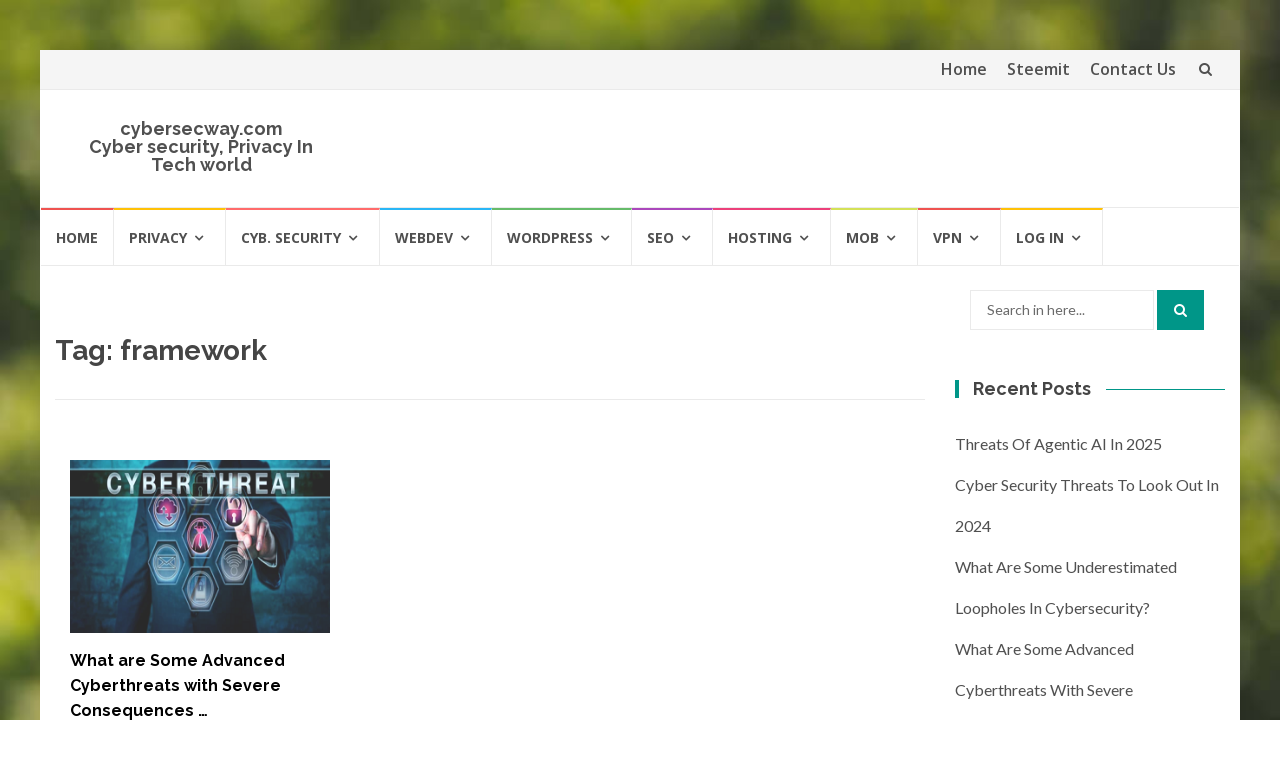

--- FILE ---
content_type: text/html; charset=UTF-8
request_url: https://cybersecway.com/tag/framework/
body_size: 6991
content:
<!DOCTYPE html><html lang="en-US" prefix="og: http://ogp.me/ns#"><head><meta charset="UTF-8"><meta name="viewport" content="width=device-width, initial-scale=1"><link rel="profile" href="http://gmpg.org/xfn/11"><link rel="pingback" href="https://cybersecway.com/xmlrpc.php"><link media="all" href="https://cybersecway.com/wp-content/cache/autoptimize/css/autoptimize_e61d6339c7e49cb440cfa0cc12fcaa01.css" rel="stylesheet"><title>framework Archives - cybersecway.com</title><meta name='robots' content='max-image-preview:large' /><link rel="canonical" href="https://cybersecway.com/tag/framework/" /><meta property="og:locale" content="en_US" /><meta property="og:type" content="object" /><meta property="og:title" content="framework Archives - cybersecway.com" /><meta property="og:url" content="https://cybersecway.com/tag/framework/" /><meta property="og:site_name" content="cybersecway.com" /><meta name="twitter:card" content="summary_large_image" /><meta name="twitter:title" content="framework Archives - cybersecway.com" /><link rel='dns-prefetch' href='//fonts.googleapis.com' /><link rel="alternate" type="application/rss+xml" title="cybersecway.com &raquo; Feed" href="https://cybersecway.com/feed/" /><link rel="alternate" type="application/rss+xml" title="cybersecway.com &raquo; Comments Feed" href="https://cybersecway.com/comments/feed/" /><link rel="alternate" type="application/rss+xml" title="cybersecway.com &raquo; framework Tag Feed" href="https://cybersecway.com/tag/framework/feed/" /> <script type="text/javascript">window._wpemojiSettings = {"baseUrl":"https:\/\/s.w.org\/images\/core\/emoji\/14.0.0\/72x72\/","ext":".png","svgUrl":"https:\/\/s.w.org\/images\/core\/emoji\/14.0.0\/svg\/","svgExt":".svg","source":{"concatemoji":"https:\/\/cybersecway.com\/wp-includes\/js\/wp-emoji-release.min.js?ver=6.4.7"}};
/*! This file is auto-generated */
!function(i,n){var o,s,e;function c(e){try{var t={supportTests:e,timestamp:(new Date).valueOf()};sessionStorage.setItem(o,JSON.stringify(t))}catch(e){}}function p(e,t,n){e.clearRect(0,0,e.canvas.width,e.canvas.height),e.fillText(t,0,0);var t=new Uint32Array(e.getImageData(0,0,e.canvas.width,e.canvas.height).data),r=(e.clearRect(0,0,e.canvas.width,e.canvas.height),e.fillText(n,0,0),new Uint32Array(e.getImageData(0,0,e.canvas.width,e.canvas.height).data));return t.every(function(e,t){return e===r[t]})}function u(e,t,n){switch(t){case"flag":return n(e,"\ud83c\udff3\ufe0f\u200d\u26a7\ufe0f","\ud83c\udff3\ufe0f\u200b\u26a7\ufe0f")?!1:!n(e,"\ud83c\uddfa\ud83c\uddf3","\ud83c\uddfa\u200b\ud83c\uddf3")&&!n(e,"\ud83c\udff4\udb40\udc67\udb40\udc62\udb40\udc65\udb40\udc6e\udb40\udc67\udb40\udc7f","\ud83c\udff4\u200b\udb40\udc67\u200b\udb40\udc62\u200b\udb40\udc65\u200b\udb40\udc6e\u200b\udb40\udc67\u200b\udb40\udc7f");case"emoji":return!n(e,"\ud83e\udef1\ud83c\udffb\u200d\ud83e\udef2\ud83c\udfff","\ud83e\udef1\ud83c\udffb\u200b\ud83e\udef2\ud83c\udfff")}return!1}function f(e,t,n){var r="undefined"!=typeof WorkerGlobalScope&&self instanceof WorkerGlobalScope?new OffscreenCanvas(300,150):i.createElement("canvas"),a=r.getContext("2d",{willReadFrequently:!0}),o=(a.textBaseline="top",a.font="600 32px Arial",{});return e.forEach(function(e){o[e]=t(a,e,n)}),o}function t(e){var t=i.createElement("script");t.src=e,t.defer=!0,i.head.appendChild(t)}"undefined"!=typeof Promise&&(o="wpEmojiSettingsSupports",s=["flag","emoji"],n.supports={everything:!0,everythingExceptFlag:!0},e=new Promise(function(e){i.addEventListener("DOMContentLoaded",e,{once:!0})}),new Promise(function(t){var n=function(){try{var e=JSON.parse(sessionStorage.getItem(o));if("object"==typeof e&&"number"==typeof e.timestamp&&(new Date).valueOf()<e.timestamp+604800&&"object"==typeof e.supportTests)return e.supportTests}catch(e){}return null}();if(!n){if("undefined"!=typeof Worker&&"undefined"!=typeof OffscreenCanvas&&"undefined"!=typeof URL&&URL.createObjectURL&&"undefined"!=typeof Blob)try{var e="postMessage("+f.toString()+"("+[JSON.stringify(s),u.toString(),p.toString()].join(",")+"));",r=new Blob([e],{type:"text/javascript"}),a=new Worker(URL.createObjectURL(r),{name:"wpTestEmojiSupports"});return void(a.onmessage=function(e){c(n=e.data),a.terminate(),t(n)})}catch(e){}c(n=f(s,u,p))}t(n)}).then(function(e){for(var t in e)n.supports[t]=e[t],n.supports.everything=n.supports.everything&&n.supports[t],"flag"!==t&&(n.supports.everythingExceptFlag=n.supports.everythingExceptFlag&&n.supports[t]);n.supports.everythingExceptFlag=n.supports.everythingExceptFlag&&!n.supports.flag,n.DOMReady=!1,n.readyCallback=function(){n.DOMReady=!0}}).then(function(){return e}).then(function(){var e;n.supports.everything||(n.readyCallback(),(e=n.source||{}).concatemoji?t(e.concatemoji):e.wpemoji&&e.twemoji&&(t(e.twemoji),t(e.wpemoji)))}))}((window,document),window._wpemojiSettings);</script> <link rel='stylesheet' id='olympus-google-fonts-css' href='https://fonts.googleapis.com/css?family=Alice%3A400%2C0&#038;subset=latin%2Ccyrillic%2Ccyrillic-ext&#038;ver=6.4.7' type='text/css' media='all' /><link rel='stylesheet' id='islemag-fonts-css' href='//fonts.googleapis.com/css?family=Lato%3A400%2C700%7CRaleway%3A400%2C500%2C600%2C700%7COpen+Sans%3A400%2C700%2C600&#038;subset=latin%2Clatin-ext' type='text/css' media='all' /> <script type="text/javascript" src="https://cybersecway.com/wp-includes/js/jquery/jquery.min.js?ver=3.7.1" id="jquery-core-js"></script> <link rel="https://api.w.org/" href="https://cybersecway.com/wp-json/" /><link rel="alternate" type="application/json" href="https://cybersecway.com/wp-json/wp/v2/tags/479" /><link rel="EditURI" type="application/rsd+xml" title="RSD" href="https://cybersecway.com/xmlrpc.php?rsd" /><meta name="generator" content="WordPress 6.4.7" />  <script type="text/javascript">(function(url){
	if(/(?:Chrome\/26\.0\.1410\.63 Safari\/537\.31|WordfenceTestMonBot)/.test(navigator.userAgent)){ return; }
	var addEvent = function(evt, handler) {
		if (window.addEventListener) {
			document.addEventListener(evt, handler, false);
		} else if (window.attachEvent) {
			document.attachEvent('on' + evt, handler);
		}
	};
	var removeEvent = function(evt, handler) {
		if (window.removeEventListener) {
			document.removeEventListener(evt, handler, false);
		} else if (window.detachEvent) {
			document.detachEvent('on' + evt, handler);
		}
	};
	var evts = 'contextmenu dblclick drag dragend dragenter dragleave dragover dragstart drop keydown keypress keyup mousedown mousemove mouseout mouseover mouseup mousewheel scroll'.split(' ');
	var logHuman = function() {
		if (window.wfLogHumanRan) { return; }
		window.wfLogHumanRan = true;
		var wfscr = document.createElement('script');
		wfscr.type = 'text/javascript';
		wfscr.async = true;
		wfscr.src = url + '&r=' + Math.random();
		(document.getElementsByTagName('head')[0]||document.getElementsByTagName('body')[0]).appendChild(wfscr);
		for (var i = 0; i < evts.length; i++) {
			removeEvent(evts[i], logHuman);
		}
	};
	for (var i = 0; i < evts.length; i++) {
		addEvent(evts[i], logHuman);
	}
})('//cybersecway.com/?wordfence_lh=1&hid=06ED2B80314370B441C0CC2340953DD7');</script>  <script async src="https://www.googletagmanager.com/gtag/js?id=UA-130203550-3"></script> <script>window.dataLayer = window.dataLayer || [];
  function gtag(){dataLayer.push(arguments);}
  gtag('js', new Date());

  gtag('config', 'UA-130203550-3');</script> </head><body class="archive tag tag-framework tag-479 custom-background group-blog"><div id="wrapper" 
 class="boxed"><header id="header" class="site-header" role="banner"><div 
 class="navbar-top container-fluid"><div class="navbar-left social-icons"> <a  class="social-icon"><i class="fa steemit"></i></a></div> <button type="button" class="navbar-btn"><i class="fa fa-search"></i></button><div class="navbar-right"><div id="navbar" class="navbar"><nav id="top-navigation" class="navigation top-navigation" role="navigation"> <button class="menu-toggle">Menu</button> <a class="screen-reader-text skip-link" href="#content" title="Skip to content">Skip to content</a><div class="menu-topex-container"><ul id="primary-menu" class="nav-menu"><li id="menu-item-123" class="menu-item menu-item-type-post_type menu-item-object-page menu-item-home menu-item-123"><a href="https://cybersecway.com/">Home</a></li><li id="menu-item-2371" class="menu-item menu-item-type-custom menu-item-object-custom menu-item-2371"><a href="https://steemit.com/@cybersecway.com">Steemit</a></li><li id="menu-item-2873" class="menu-item menu-item-type-post_type menu-item-object-page menu-item-2873"><a href="https://cybersecway.com/contact-us/">Contact Us</a></li></ul></div></nav></div></div><div class="navbar-white top" id="header-search-form"><form class="navbar-form" role="search" action="https://cybersecway.com/"> <span class="screen-reader-text">Search for:</span> <input type="search" id="s" name="s" class="form-control" placeholder="Search in here..." title="Search for:"> <button type="submit" title="Search"><i class="fa fa-search"></i></button></form></div></div><div class="header-content clearfix"><div class="col-md-3 col-sm-3 col-xs-12 navbar-brand"><div class="header-logo-wrap text-header"><p itemprop="headline" id="site-title" class="site-title"><a href="https://cybersecway.com/" title="cybersecway.com" rel="home">cybersecway.com</a></p><p itemprop="description" id="site-description" class="site-description">Cyber security, Privacy In Tech world</p></div></div><div class="col-md-9 col-sm-9 col-xs-12 islemag-banner"><div id="custom_html-3" class="widget_text widget widget_custom_html"><div class="textwidget custom-html-widget"></div></div></div></div><div id="navbar" class="navbar 
 islemag-sticky"><nav id="site-navigation" class="navigation main-navigation" role="navigation"> <button class="menu-toggle">Menu</button> <a class="screen-reader-text skip-link" href="#content" title="Skip to content">Skip to content</a><div class="menu-primary-container"><ul id="primary-menu" class="nav-menu"><li id="menu-item-23" class="menu-item menu-item-type-custom menu-item-object-custom menu-item-23"><a href="http://Cybersecway.com">Home</a></li><li id="menu-item-1135" class="menu-item menu-item-type-taxonomy menu-item-object-category menu-item-has-children menu-item-1135"><a href="https://cybersecway.com/category/privacy/">Privacy</a><ul class="sub-menu"><li id="menu-item-96" class="menu-item menu-item-type-taxonomy menu-item-object-category menu-item-96"><a href="https://cybersecway.com/category/mobile-privacy/">Mobile Privacy</a></li><li id="menu-item-97" class="menu-item menu-item-type-taxonomy menu-item-object-category menu-item-97"><a href="https://cybersecway.com/category/lapy-privacy/">PC  Privacy</a></li><li id="menu-item-98" class="menu-item menu-item-type-taxonomy menu-item-object-category menu-item-98"><a href="https://cybersecway.com/category/online-privacy/">Online Privacy</a></li><li id="menu-item-2074" class="menu-item menu-item-type-custom menu-item-object-custom menu-item-2074"><a href="http://Cybersecway.com/secure-email-providers/">Email solutions</a></li><li id="menu-item-100" class="menu-item menu-item-type-taxonomy menu-item-object-category menu-item-100"><a href="https://cybersecway.com/category/before-selling-your-device/">before Selling Your Device</a></li><li id="menu-item-99" class="menu-item menu-item-type-taxonomy menu-item-object-category menu-item-99"><a href="https://cybersecway.com/category/mobile-data-desctruction/">Device Data Wipe</a></li><li id="menu-item-1924" class="menu-item menu-item-type-custom menu-item-object-custom menu-item-1924"><a href="https://Cybersecway.com/anonymous-domain-providers/">Anonymous domains</a></li><li id="menu-item-1925" class="menu-item menu-item-type-custom menu-item-object-custom menu-item-1925"><a href="https://Cybersecway.com/anonymous-webhosting/">Anonymous hosting</a></li><li id="menu-item-1926" class="menu-item menu-item-type-custom menu-item-object-custom menu-item-1926"><a href="http://Cybersecway.com/privacy-supportive-countries/">Privacy supportive Countries</a></li></ul></li><li id="menu-item-1134" class="menu-item menu-item-type-taxonomy menu-item-object-category menu-item-has-children menu-item-1134"><a href="https://cybersecway.com/category/security/">Cyb. Security</a><ul class="sub-menu"><li id="menu-item-95" class="menu-item menu-item-type-taxonomy menu-item-object-category menu-item-95"><a href="https://cybersecway.com/category/browsing-securely/">Browsing Securely</a></li><li id="menu-item-93" class="menu-item menu-item-type-taxonomy menu-item-object-category menu-item-93"><a href="https://cybersecway.com/category/phishing-attack/">Phishing Attack</a></li><li id="menu-item-94" class="menu-item menu-item-type-taxonomy menu-item-object-category menu-item-94"><a href="https://cybersecway.com/category/cyber-attacks/">Cyber Attacks</a></li><li id="menu-item-87" class="menu-item menu-item-type-taxonomy menu-item-object-category menu-item-87"><a href="https://cybersecway.com/category/data-security/">Data Security</a></li><li id="menu-item-89" class="menu-item menu-item-type-taxonomy menu-item-object-category menu-item-89"><a href="https://cybersecway.com/category/website-security/">Website security</a></li><li id="menu-item-90" class="menu-item menu-item-type-taxonomy menu-item-object-category menu-item-90"><a href="https://cybersecway.com/category/pc-security/">PC Security</a></li><li id="menu-item-91" class="menu-item menu-item-type-taxonomy menu-item-object-category menu-item-91"><a href="https://cybersecway.com/category/wordpress-security/">WordPress Security</a></li></ul></li><li id="menu-item-1896" class="menu-item menu-item-type-custom menu-item-object-custom menu-item-has-children menu-item-1896"><a href="http://Cybersecway.com/category/webdev/">Webdev</a><ul class="sub-menu"><li id="menu-item-1900" class="menu-item menu-item-type-custom menu-item-object-custom menu-item-1900"><a href="http://Cybersecway.com/free-stock-images/">Image Providers</a></li><li id="menu-item-1901" class="menu-item menu-item-type-custom menu-item-object-custom menu-item-1901"><a href="http://Cybersecway.com/royalty-free-content/">Content Providers</a></li><li id="menu-item-1902" class="menu-item menu-item-type-custom menu-item-object-custom menu-item-1902"><a href="http://Cybersecway.com/coming-soon/">CDN and how it helps</a></li><li id="menu-item-1903" class="menu-item menu-item-type-custom menu-item-object-custom menu-item-1903"><a href="http://Cybersecway.com/coming-soon/">About Caching (performance Booster)</a></li><li id="menu-item-1911" class="menu-item menu-item-type-custom menu-item-object-custom menu-item-1911"><a href="http://Cybersecway.com/category/website-security/">website security</a></li></ul></li><li id="menu-item-1905" class="menu-item menu-item-type-taxonomy menu-item-object-category menu-item-has-children menu-item-1905"><a href="https://cybersecway.com/category/wordpress/">wordpress</a><ul class="sub-menu"><li id="menu-item-1904" class="menu-item menu-item-type-custom menu-item-object-custom menu-item-1904"><a href="http://Cybersecway.com/what-is-wordpress/">About WP &#038; Setting up</a></li><li id="menu-item-1908" class="menu-item menu-item-type-custom menu-item-object-custom menu-item-1908"><a href="http://Cybersecway.com/coming-soon/">Mustuse WP plugins</a></li><li id="menu-item-1909" class="menu-item menu-item-type-custom menu-item-object-custom menu-item-1909"><a href="http://Cybersecway.com/coming-soon/">WordPress hosting</a></li><li id="menu-item-1910" class="menu-item menu-item-type-custom menu-item-object-custom menu-item-1910"><a href="http://Cybersecway.com/category/wordpress-security/">wordpress security</a></li><li id="menu-item-1912" class="menu-item menu-item-type-custom menu-item-object-custom menu-item-1912"><a href="http://Cybersecway.com/category/wordpress/speeding-wp/">Speeding up wordpress</a></li><li id="menu-item-1913" class="menu-item menu-item-type-custom menu-item-object-custom menu-item-1913"><a href="http://Cybersecway.com/category/wordpress/wp-performance/">Optimize WP performance</a></li><li id="menu-item-1915" class="menu-item menu-item-type-custom menu-item-object-custom menu-item-1915"><a href="http://Cybersecway.com/wordpress-backup-and-transfer/">WP backup,Transfer</a></li></ul></li><li id="menu-item-1916" class="menu-item menu-item-type-custom menu-item-object-custom menu-item-has-children menu-item-1916"><a href="http://Cybersecway.com/category/seo/">SEO</a><ul class="sub-menu"><li id="menu-item-1917" class="menu-item menu-item-type-custom menu-item-object-custom menu-item-1917"><a href="http://Cybersecway.com/seo/">What is SEO, Need of it</a></li><li id="menu-item-1919" class="menu-item menu-item-type-custom menu-item-object-custom menu-item-1919"><a href="http://Cybersecway.com/backlinks/">Backlinks-importance</a></li><li id="menu-item-1920" class="menu-item menu-item-type-custom menu-item-object-custom menu-item-1920"><a href="http://Cybersecway.com/coming-soon/">Keywords</a></li></ul></li><li id="menu-item-1933" class="menu-item menu-item-type-custom menu-item-object-custom menu-item-has-children menu-item-1933"><a href="http://Cybersecway.com/category/hosting/">Hosting</a><ul class="sub-menu"><li id="menu-item-1932" class="menu-item menu-item-type-custom menu-item-object-custom menu-item-1932"><a href="http://Cybersecway.com/coming-soon/">Privacy based hosting</a></li><li id="menu-item-1930" class="menu-item menu-item-type-custom menu-item-object-custom menu-item-1930"><a href="http://Cybersecway.com/coming-soon/">Privacy based VPS</a></li><li id="menu-item-1931" class="menu-item menu-item-type-custom menu-item-object-custom menu-item-1931"><a href="http://Cybersecway.com/coming-soon/">Privacy based Dedicated servers</a></li></ul></li><li id="menu-item-1136" class="menu-item menu-item-type-taxonomy menu-item-object-category menu-item-has-children menu-item-1136"><a href="https://cybersecway.com/category/mob/">mob</a><ul class="sub-menu"><li id="menu-item-108" class="menu-item menu-item-type-taxonomy menu-item-object-category menu-item-108"><a href="https://cybersecway.com/category/android/">Android</a></li><li id="menu-item-115" class="menu-item menu-item-type-taxonomy menu-item-object-category menu-item-115"><a href="https://cybersecway.com/category/ios/">IOS</a></li></ul></li><li id="menu-item-1306" class="menu-item menu-item-type-post_type menu-item-object-page menu-item-has-children menu-item-1306"><a href="https://cybersecway.com/vpn/">VPN</a><ul class="sub-menu"><li id="menu-item-1305" class="menu-item menu-item-type-post_type menu-item-object-page menu-item-1305"><a href="https://cybersecway.com/vpnlist/">VPNlist</a></li></ul></li><li id="menu-item-1467" class="menu-item menu-item-type-post_type menu-item-object-page menu-item-has-children menu-item-1467"><a href="https://cybersecway.com/log-in/">Log In</a><ul class="sub-menu"><li id="menu-item-1468" class="menu-item menu-item-type-post_type menu-item-object-page menu-item-1468"><a href="https://cybersecway.com/register/">Register</a></li><li id="menu-item-1466" class="menu-item menu-item-type-post_type menu-item-object-page menu-item-1466"><a href="https://cybersecway.com/recoverpwd/">recoverpwd</a></li></ul></li></ul></div></nav></div></header><div 
 id="content"	class="site-content"><div class="container"><div class="row"><div 
 class="islemag-content-left col-md-9"><header class="page-header"><h1 class="page-title">Tag: <span>framework</span></h1></header><article class="col-sm-4" id="post-3052" class="entry post-3052 post type-post status-publish format-standard has-post-thumbnail hentry category-cyber-attacks category-data-protection category-hacking category-online-privacy tag-business tag-cyber-threats tag-cyberattacks tag-cybercriminals tag-cybersecurity tag-data-exchange tag-framework tag-ransomware tag-servers tag-supply-chain-attacks tag-trojan-horse"><div class="entry-media"><figure> <a href="https://cybersecway.com/advanced-cyberthreats-with-severe-consequences/"> <img width="300" height="200" src="https://cybersecway.com/wp-content/uploads/2023/03/cyber-threats.png" class="attachment-islemag_blog_post_no_crop size-islemag_blog_post_no_crop wp-post-image" alt="" decoding="async" fetchpriority="high" /> </a></figure></div><h3 class="ripon"><a href="https://cybersecway.com/advanced-cyberthreats-with-severe-consequences/">What are Some Advanced Cyberthreats with Severe Consequences &hellip;</a></h3><div class="entry-content"><p>cyberattacks have been posing severe threats for quite some time. Even the risks of cyberattacks are on the rise with extreme repercussions.</p> ...</div><footer class="entry-footer"><span class="cat-links">Posted in: <a href="https://cybersecway.com/category/cyber-attacks/" rel="category tag">Cyber Attacks</a>, <a href="https://cybersecway.com/category/data-protection/" rel="category tag">DATA protection</a>, <a href="https://cybersecway.com/category/hacking/" rel="category tag">Hacking</a>, <a href="https://cybersecway.com/category/online-privacy/" rel="category tag">Online Privacy</a></span><span class="tags-links">Tagged: <a href="https://cybersecway.com/tag/business/" rel="tag">business</a>, <a href="https://cybersecway.com/tag/cyber-threats/" rel="tag">Cyber Threats</a>, <a href="https://cybersecway.com/tag/cyberattacks/" rel="tag">cyberattacks</a>, <a href="https://cybersecway.com/tag/cybercriminals/" rel="tag">cybercriminals</a>, <a href="https://cybersecway.com/tag/cybersecurity/" rel="tag">cybersecurity</a>, <a href="https://cybersecway.com/tag/data-exchange/" rel="tag">data exchange</a>, <a href="https://cybersecway.com/tag/framework/" rel="tag">framework</a>, <a href="https://cybersecway.com/tag/ransomware/" rel="tag">ransomware</a>, <a href="https://cybersecway.com/tag/servers/" rel="tag">servers</a>, <a href="https://cybersecway.com/tag/supply-chain-attacks/" rel="tag">Supply Chain Attacks</a>, <a href="https://cybersecway.com/tag/trojan-horse/" rel="tag">Trojan Horse</a></span><span class="comments-link"><a href="https://cybersecway.com/advanced-cyberthreats-with-severe-consequences/#respond">Leave a comment</a></span><a href="https://cybersecway.com/author/cybersecway/" title="Cybersecway.com" class="vcard author"><strong class="fn">Cybersecway.com</strong></a> <time class="date updated published" datetime="2023-04-19T07:37:33+00:00">April 19, 2023</time></footer></article></div><aside 
class="col-md-3 sidebar islemag-content-right"role="complementary"><div id="search-2" class="widget widget_search"><form class="navbar-form" role="search" action="https://cybersecway.com/"> <span class="screen-reader-text">Search for:</span> <input type="search" id="s" name="s" class="form-control" placeholder="Search in here..." title="Search for:"> <button type="submit" title="Search"><i class="fa fa-search"></i></button></form></div><div id="recent-posts-2" class="widget widget_recent_entries"><h3 class="title-border dkgreen title-bg-line"><span>Recent Posts</span></h3><ul><li> <a href="https://cybersecway.com/threats-of-agentic-ai-in-2025/">Threats of Agentic AI in 2025</a></li><li> <a href="https://cybersecway.com/cyber-security-threats-to-look-out-in-2024/">Cyber Security threats to look out in 2024</a></li><li> <a href="https://cybersecway.com/what-are-some-underestimated-loopholes-in-cybersecurity/">What are Some Underestimated Loopholes in Cybersecurity?</a></li><li> <a href="https://cybersecway.com/advanced-cyberthreats-with-severe-consequences/">What are Some Advanced Cyberthreats with Severe Consequences?</a></li><li> <a href="https://cybersecway.com/how-latest-android-versions-are-competing-with-ios-in-terms-of-privacy-and-security/">How latest Android versions are competing with iOS in terms of privacy and security?</a></li></ul></div><div id="search-2" class="widget widget_search"><form class="navbar-form" role="search" action="https://cybersecway.com/"> <span class="screen-reader-text">Search for:</span> <input type="search" id="s" name="s" class="form-control" placeholder="Search in here..." title="Search for:"> <button type="submit" title="Search"><i class="fa fa-search"></i></button></form></div><div id="recent-posts-2" class="widget widget_recent_entries"><h3 class="title-border dkgreen title-bg-line"><span>Recent Posts</span></h3><ul><li> <a href="https://cybersecway.com/threats-of-agentic-ai-in-2025/">Threats of Agentic AI in 2025</a></li><li> <a href="https://cybersecway.com/cyber-security-threats-to-look-out-in-2024/">Cyber Security threats to look out in 2024</a></li><li> <a href="https://cybersecway.com/what-are-some-underestimated-loopholes-in-cybersecurity/">What are Some Underestimated Loopholes in Cybersecurity?</a></li><li> <a href="https://cybersecway.com/advanced-cyberthreats-with-severe-consequences/">What are Some Advanced Cyberthreats with Severe Consequences?</a></li><li> <a href="https://cybersecway.com/how-latest-android-versions-are-competing-with-ios-in-terms-of-privacy-and-security/">How latest Android versions are competing with iOS in terms of privacy and security?</a></li></ul></div></aside></div></div></div><footer id="footer" class="footer-inverse" role="contentinfo"><div id="footer-inner"><div class="container"><div class="row"><div class="col-md-3 col-sm-12"><div class="footer-social-icons"></div></div></div></div></div><div id="footer-bottom" class="no-bg"><div class="islemag-footer-container"><div class="col-md-8 col-md-push-4 islemag-footer-menu"></div><div class="col-md-4 col-md-pull-8 powerdby"> Gobesafe.com (C) 2018-20</div></div></div></footer></div></div> <script type="text/javascript" id="islemag-script-all-js-extra">var screenReaderText = {"expand":"<span class=\"screen-reader-text\">expand child menu<\/span>","collapse":"<span class=\"screen-reader-text\">collapse child menu<\/span>"};
var stickyMenu = {"disable_sticky":""};</script> <script type="text/javascript" id="the-grid-js-extra">var tg_global_var = {"url":"https:\/\/cybersecway.com\/wp-admin\/admin-ajax.php","nonce":"61bc26c507","is_mobile":null,"mediaelement":"","mediaelement_ex":null,"lightbox_autoplay":"","debounce":"","meta_data":null,"main_query":{"tag":"framework","error":"","m":"","p":0,"post_parent":"","subpost":"","subpost_id":"","attachment":"","attachment_id":0,"name":"","pagename":"","page_id":0,"second":"","minute":"","hour":"","day":0,"monthnum":0,"year":0,"w":0,"category_name":"","cat":"","tag_id":479,"author":"","author_name":"","feed":"","tb":"","paged":0,"meta_key":"","meta_value":"","preview":"","s":"","sentence":"","title":"","fields":"","menu_order":"","embed":"","category__in":[],"category__not_in":[],"category__and":[],"post__in":[],"post__not_in":[],"post_name__in":[],"tag__in":[],"tag__not_in":[],"tag__and":[],"tag_slug__in":["framework"],"tag_slug__and":[],"post_parent__in":[],"post_parent__not_in":[],"author__in":[],"author__not_in":[],"search_columns":[],"ignore_sticky_posts":false,"suppress_filters":false,"cache_results":true,"update_post_term_cache":true,"update_menu_item_cache":false,"lazy_load_term_meta":true,"update_post_meta_cache":true,"post_type":"","posts_per_page":10,"nopaging":false,"comments_per_page":"50","no_found_rows":false,"order":"DESC"}};</script> <script type="text/javascript">var to_like_post = {"url":"https://cybersecway.com/wp-admin/admin-ajax.php","nonce":"41d65f9b89"};jQuery.noConflict(),function(a){"use strict";a(document).ready(function(){a(document).on("click",".to-post-like:not('.to-post-like-unactive')",function(b){b.preventDefault();var c=a(this),d=c.data("post-id"),e=parseInt(c.find(".to-like-count").text());return c.addClass("heart-pulse"),a.ajax({type:"post",url:to_like_post.url,data:{nonce:to_like_post.nonce,action:"to_like_post",post_id:d,like_nb:e},context:c,success:function(b){b&&(c=a(this),c.attr("title",b.title),c.find(".to-like-count").text(b.count),c.removeClass(b.remove_class+" heart-pulse").addClass(b.add_class))}}),!1})})}(jQuery);</script> <script defer src="https://cybersecway.com/wp-content/cache/autoptimize/js/autoptimize_7d66a6148898e088a6a84067f73f4e80.js"></script></body></html>